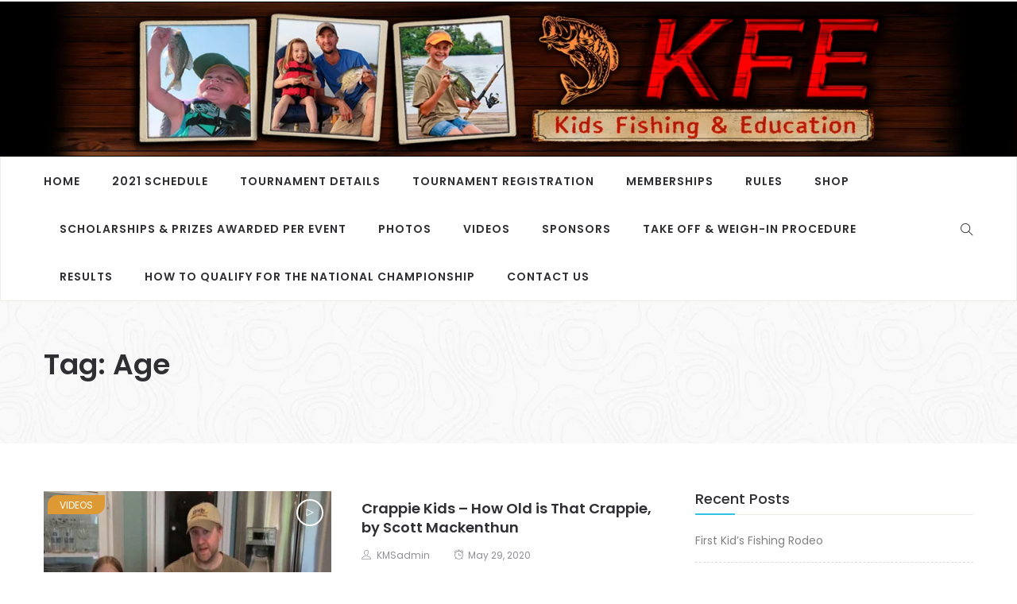

--- FILE ---
content_type: text/html; charset=UTF-8
request_url: https://kidsfishingandeducation.com/tag/age/
body_size: 11699
content:
<!DOCTYPE html>
<html lang="en-US">
<head>
    <meta charset="UTF-8">
    <meta name="viewport" content="width=device-width">
    <link rel="profile" href="http://gmpg.org/xfn/11" />
    <link rel="pingback" href="https://kidsfishingandeducation.com/xmlrpc.php">
    <title>age &#8211; Kids Fishing &amp; Education</title>
<meta name='robots' content='max-image-preview:large' />
<link rel='dns-prefetch' href='//fonts.googleapis.com' />
<link rel="alternate" type="application/rss+xml" title="Kids Fishing &amp; Education &raquo; Feed" href="https://kidsfishingandeducation.com/feed/" />
<link rel="alternate" type="application/rss+xml" title="Kids Fishing &amp; Education &raquo; Comments Feed" href="https://kidsfishingandeducation.com/comments/feed/" />
<link rel="alternate" type="application/rss+xml" title="Kids Fishing &amp; Education &raquo; age Tag Feed" href="https://kidsfishingandeducation.com/tag/age/feed/" />
<script type="text/javascript">
/* <![CDATA[ */
window._wpemojiSettings = {"baseUrl":"https:\/\/s.w.org\/images\/core\/emoji\/15.0.3\/72x72\/","ext":".png","svgUrl":"https:\/\/s.w.org\/images\/core\/emoji\/15.0.3\/svg\/","svgExt":".svg","source":{"concatemoji":"https:\/\/kidsfishingandeducation.com\/wp-includes\/js\/wp-emoji-release.min.js"}};
/*! This file is auto-generated */
!function(i,n){var o,s,e;function c(e){try{var t={supportTests:e,timestamp:(new Date).valueOf()};sessionStorage.setItem(o,JSON.stringify(t))}catch(e){}}function p(e,t,n){e.clearRect(0,0,e.canvas.width,e.canvas.height),e.fillText(t,0,0);var t=new Uint32Array(e.getImageData(0,0,e.canvas.width,e.canvas.height).data),r=(e.clearRect(0,0,e.canvas.width,e.canvas.height),e.fillText(n,0,0),new Uint32Array(e.getImageData(0,0,e.canvas.width,e.canvas.height).data));return t.every(function(e,t){return e===r[t]})}function u(e,t,n){switch(t){case"flag":return n(e,"\ud83c\udff3\ufe0f\u200d\u26a7\ufe0f","\ud83c\udff3\ufe0f\u200b\u26a7\ufe0f")?!1:!n(e,"\ud83c\uddfa\ud83c\uddf3","\ud83c\uddfa\u200b\ud83c\uddf3")&&!n(e,"\ud83c\udff4\udb40\udc67\udb40\udc62\udb40\udc65\udb40\udc6e\udb40\udc67\udb40\udc7f","\ud83c\udff4\u200b\udb40\udc67\u200b\udb40\udc62\u200b\udb40\udc65\u200b\udb40\udc6e\u200b\udb40\udc67\u200b\udb40\udc7f");case"emoji":return!n(e,"\ud83d\udc26\u200d\u2b1b","\ud83d\udc26\u200b\u2b1b")}return!1}function f(e,t,n){var r="undefined"!=typeof WorkerGlobalScope&&self instanceof WorkerGlobalScope?new OffscreenCanvas(300,150):i.createElement("canvas"),a=r.getContext("2d",{willReadFrequently:!0}),o=(a.textBaseline="top",a.font="600 32px Arial",{});return e.forEach(function(e){o[e]=t(a,e,n)}),o}function t(e){var t=i.createElement("script");t.src=e,t.defer=!0,i.head.appendChild(t)}"undefined"!=typeof Promise&&(o="wpEmojiSettingsSupports",s=["flag","emoji"],n.supports={everything:!0,everythingExceptFlag:!0},e=new Promise(function(e){i.addEventListener("DOMContentLoaded",e,{once:!0})}),new Promise(function(t){var n=function(){try{var e=JSON.parse(sessionStorage.getItem(o));if("object"==typeof e&&"number"==typeof e.timestamp&&(new Date).valueOf()<e.timestamp+604800&&"object"==typeof e.supportTests)return e.supportTests}catch(e){}return null}();if(!n){if("undefined"!=typeof Worker&&"undefined"!=typeof OffscreenCanvas&&"undefined"!=typeof URL&&URL.createObjectURL&&"undefined"!=typeof Blob)try{var e="postMessage("+f.toString()+"("+[JSON.stringify(s),u.toString(),p.toString()].join(",")+"));",r=new Blob([e],{type:"text/javascript"}),a=new Worker(URL.createObjectURL(r),{name:"wpTestEmojiSupports"});return void(a.onmessage=function(e){c(n=e.data),a.terminate(),t(n)})}catch(e){}c(n=f(s,u,p))}t(n)}).then(function(e){for(var t in e)n.supports[t]=e[t],n.supports.everything=n.supports.everything&&n.supports[t],"flag"!==t&&(n.supports.everythingExceptFlag=n.supports.everythingExceptFlag&&n.supports[t]);n.supports.everythingExceptFlag=n.supports.everythingExceptFlag&&!n.supports.flag,n.DOMReady=!1,n.readyCallback=function(){n.DOMReady=!0}}).then(function(){return e}).then(function(){var e;n.supports.everything||(n.readyCallback(),(e=n.source||{}).concatemoji?t(e.concatemoji):e.wpemoji&&e.twemoji&&(t(e.twemoji),t(e.wpemoji)))}))}((window,document),window._wpemojiSettings);
/* ]]> */
</script>

<link rel='stylesheet' id='sbi_styles-css' href='https://kidsfishingandeducation.com/wp-content/plugins/instagram-feed/css/sbi-styles.min.css' type='text/css' media='all' />
<style id='wp-emoji-styles-inline-css' type='text/css'>

	img.wp-smiley, img.emoji {
		display: inline !important;
		border: none !important;
		box-shadow: none !important;
		height: 1em !important;
		width: 1em !important;
		margin: 0 0.07em !important;
		vertical-align: -0.1em !important;
		background: none !important;
		padding: 0 !important;
	}
</style>
<link rel='stylesheet' id='wp-block-library-css' href='https://kidsfishingandeducation.com/wp-includes/css/dist/block-library/style.min.css' type='text/css' media='all' />
<style id='wp-block-library-theme-inline-css' type='text/css'>
.wp-block-audio :where(figcaption){color:#555;font-size:13px;text-align:center}.is-dark-theme .wp-block-audio :where(figcaption){color:#ffffffa6}.wp-block-audio{margin:0 0 1em}.wp-block-code{border:1px solid #ccc;border-radius:4px;font-family:Menlo,Consolas,monaco,monospace;padding:.8em 1em}.wp-block-embed :where(figcaption){color:#555;font-size:13px;text-align:center}.is-dark-theme .wp-block-embed :where(figcaption){color:#ffffffa6}.wp-block-embed{margin:0 0 1em}.blocks-gallery-caption{color:#555;font-size:13px;text-align:center}.is-dark-theme .blocks-gallery-caption{color:#ffffffa6}:root :where(.wp-block-image figcaption){color:#555;font-size:13px;text-align:center}.is-dark-theme :root :where(.wp-block-image figcaption){color:#ffffffa6}.wp-block-image{margin:0 0 1em}.wp-block-pullquote{border-bottom:4px solid;border-top:4px solid;color:currentColor;margin-bottom:1.75em}.wp-block-pullquote cite,.wp-block-pullquote footer,.wp-block-pullquote__citation{color:currentColor;font-size:.8125em;font-style:normal;text-transform:uppercase}.wp-block-quote{border-left:.25em solid;margin:0 0 1.75em;padding-left:1em}.wp-block-quote cite,.wp-block-quote footer{color:currentColor;font-size:.8125em;font-style:normal;position:relative}.wp-block-quote.has-text-align-right{border-left:none;border-right:.25em solid;padding-left:0;padding-right:1em}.wp-block-quote.has-text-align-center{border:none;padding-left:0}.wp-block-quote.is-large,.wp-block-quote.is-style-large,.wp-block-quote.is-style-plain{border:none}.wp-block-search .wp-block-search__label{font-weight:700}.wp-block-search__button{border:1px solid #ccc;padding:.375em .625em}:where(.wp-block-group.has-background){padding:1.25em 2.375em}.wp-block-separator.has-css-opacity{opacity:.4}.wp-block-separator{border:none;border-bottom:2px solid;margin-left:auto;margin-right:auto}.wp-block-separator.has-alpha-channel-opacity{opacity:1}.wp-block-separator:not(.is-style-wide):not(.is-style-dots){width:100px}.wp-block-separator.has-background:not(.is-style-dots){border-bottom:none;height:1px}.wp-block-separator.has-background:not(.is-style-wide):not(.is-style-dots){height:2px}.wp-block-table{margin:0 0 1em}.wp-block-table td,.wp-block-table th{word-break:normal}.wp-block-table :where(figcaption){color:#555;font-size:13px;text-align:center}.is-dark-theme .wp-block-table :where(figcaption){color:#ffffffa6}.wp-block-video :where(figcaption){color:#555;font-size:13px;text-align:center}.is-dark-theme .wp-block-video :where(figcaption){color:#ffffffa6}.wp-block-video{margin:0 0 1em}:root :where(.wp-block-template-part.has-background){margin-bottom:0;margin-top:0;padding:1.25em 2.375em}
</style>
<style id='classic-theme-styles-inline-css' type='text/css'>
/*! This file is auto-generated */
.wp-block-button__link{color:#fff;background-color:#32373c;border-radius:9999px;box-shadow:none;text-decoration:none;padding:calc(.667em + 2px) calc(1.333em + 2px);font-size:1.125em}.wp-block-file__button{background:#32373c;color:#fff;text-decoration:none}
</style>
<style id='global-styles-inline-css' type='text/css'>
:root{--wp--preset--aspect-ratio--square: 1;--wp--preset--aspect-ratio--4-3: 4/3;--wp--preset--aspect-ratio--3-4: 3/4;--wp--preset--aspect-ratio--3-2: 3/2;--wp--preset--aspect-ratio--2-3: 2/3;--wp--preset--aspect-ratio--16-9: 16/9;--wp--preset--aspect-ratio--9-16: 9/16;--wp--preset--color--black: #000000;--wp--preset--color--cyan-bluish-gray: #abb8c3;--wp--preset--color--white: #ffffff;--wp--preset--color--pale-pink: #f78da7;--wp--preset--color--vivid-red: #cf2e2e;--wp--preset--color--luminous-vivid-orange: #ff6900;--wp--preset--color--luminous-vivid-amber: #fcb900;--wp--preset--color--light-green-cyan: #7bdcb5;--wp--preset--color--vivid-green-cyan: #00d084;--wp--preset--color--pale-cyan-blue: #8ed1fc;--wp--preset--color--vivid-cyan-blue: #0693e3;--wp--preset--color--vivid-purple: #9b51e0;--wp--preset--color--strong-magenta: #a156b4;--wp--preset--color--light-grayish-magenta: #d0a5db;--wp--preset--color--very-light-gray: #eee;--wp--preset--color--very-dark-gray: #444;--wp--preset--gradient--vivid-cyan-blue-to-vivid-purple: linear-gradient(135deg,rgba(6,147,227,1) 0%,rgb(155,81,224) 100%);--wp--preset--gradient--light-green-cyan-to-vivid-green-cyan: linear-gradient(135deg,rgb(122,220,180) 0%,rgb(0,208,130) 100%);--wp--preset--gradient--luminous-vivid-amber-to-luminous-vivid-orange: linear-gradient(135deg,rgba(252,185,0,1) 0%,rgba(255,105,0,1) 100%);--wp--preset--gradient--luminous-vivid-orange-to-vivid-red: linear-gradient(135deg,rgba(255,105,0,1) 0%,rgb(207,46,46) 100%);--wp--preset--gradient--very-light-gray-to-cyan-bluish-gray: linear-gradient(135deg,rgb(238,238,238) 0%,rgb(169,184,195) 100%);--wp--preset--gradient--cool-to-warm-spectrum: linear-gradient(135deg,rgb(74,234,220) 0%,rgb(151,120,209) 20%,rgb(207,42,186) 40%,rgb(238,44,130) 60%,rgb(251,105,98) 80%,rgb(254,248,76) 100%);--wp--preset--gradient--blush-light-purple: linear-gradient(135deg,rgb(255,206,236) 0%,rgb(152,150,240) 100%);--wp--preset--gradient--blush-bordeaux: linear-gradient(135deg,rgb(254,205,165) 0%,rgb(254,45,45) 50%,rgb(107,0,62) 100%);--wp--preset--gradient--luminous-dusk: linear-gradient(135deg,rgb(255,203,112) 0%,rgb(199,81,192) 50%,rgb(65,88,208) 100%);--wp--preset--gradient--pale-ocean: linear-gradient(135deg,rgb(255,245,203) 0%,rgb(182,227,212) 50%,rgb(51,167,181) 100%);--wp--preset--gradient--electric-grass: linear-gradient(135deg,rgb(202,248,128) 0%,rgb(113,206,126) 100%);--wp--preset--gradient--midnight: linear-gradient(135deg,rgb(2,3,129) 0%,rgb(40,116,252) 100%);--wp--preset--font-size--small: 13px;--wp--preset--font-size--medium: 20px;--wp--preset--font-size--large: 36px;--wp--preset--font-size--x-large: 42px;--wp--preset--spacing--20: 0.44rem;--wp--preset--spacing--30: 0.67rem;--wp--preset--spacing--40: 1rem;--wp--preset--spacing--50: 1.5rem;--wp--preset--spacing--60: 2.25rem;--wp--preset--spacing--70: 3.38rem;--wp--preset--spacing--80: 5.06rem;--wp--preset--shadow--natural: 6px 6px 9px rgba(0, 0, 0, 0.2);--wp--preset--shadow--deep: 12px 12px 50px rgba(0, 0, 0, 0.4);--wp--preset--shadow--sharp: 6px 6px 0px rgba(0, 0, 0, 0.2);--wp--preset--shadow--outlined: 6px 6px 0px -3px rgba(255, 255, 255, 1), 6px 6px rgba(0, 0, 0, 1);--wp--preset--shadow--crisp: 6px 6px 0px rgba(0, 0, 0, 1);}:where(.is-layout-flex){gap: 0.5em;}:where(.is-layout-grid){gap: 0.5em;}body .is-layout-flex{display: flex;}.is-layout-flex{flex-wrap: wrap;align-items: center;}.is-layout-flex > :is(*, div){margin: 0;}body .is-layout-grid{display: grid;}.is-layout-grid > :is(*, div){margin: 0;}:where(.wp-block-columns.is-layout-flex){gap: 2em;}:where(.wp-block-columns.is-layout-grid){gap: 2em;}:where(.wp-block-post-template.is-layout-flex){gap: 1.25em;}:where(.wp-block-post-template.is-layout-grid){gap: 1.25em;}.has-black-color{color: var(--wp--preset--color--black) !important;}.has-cyan-bluish-gray-color{color: var(--wp--preset--color--cyan-bluish-gray) !important;}.has-white-color{color: var(--wp--preset--color--white) !important;}.has-pale-pink-color{color: var(--wp--preset--color--pale-pink) !important;}.has-vivid-red-color{color: var(--wp--preset--color--vivid-red) !important;}.has-luminous-vivid-orange-color{color: var(--wp--preset--color--luminous-vivid-orange) !important;}.has-luminous-vivid-amber-color{color: var(--wp--preset--color--luminous-vivid-amber) !important;}.has-light-green-cyan-color{color: var(--wp--preset--color--light-green-cyan) !important;}.has-vivid-green-cyan-color{color: var(--wp--preset--color--vivid-green-cyan) !important;}.has-pale-cyan-blue-color{color: var(--wp--preset--color--pale-cyan-blue) !important;}.has-vivid-cyan-blue-color{color: var(--wp--preset--color--vivid-cyan-blue) !important;}.has-vivid-purple-color{color: var(--wp--preset--color--vivid-purple) !important;}.has-black-background-color{background-color: var(--wp--preset--color--black) !important;}.has-cyan-bluish-gray-background-color{background-color: var(--wp--preset--color--cyan-bluish-gray) !important;}.has-white-background-color{background-color: var(--wp--preset--color--white) !important;}.has-pale-pink-background-color{background-color: var(--wp--preset--color--pale-pink) !important;}.has-vivid-red-background-color{background-color: var(--wp--preset--color--vivid-red) !important;}.has-luminous-vivid-orange-background-color{background-color: var(--wp--preset--color--luminous-vivid-orange) !important;}.has-luminous-vivid-amber-background-color{background-color: var(--wp--preset--color--luminous-vivid-amber) !important;}.has-light-green-cyan-background-color{background-color: var(--wp--preset--color--light-green-cyan) !important;}.has-vivid-green-cyan-background-color{background-color: var(--wp--preset--color--vivid-green-cyan) !important;}.has-pale-cyan-blue-background-color{background-color: var(--wp--preset--color--pale-cyan-blue) !important;}.has-vivid-cyan-blue-background-color{background-color: var(--wp--preset--color--vivid-cyan-blue) !important;}.has-vivid-purple-background-color{background-color: var(--wp--preset--color--vivid-purple) !important;}.has-black-border-color{border-color: var(--wp--preset--color--black) !important;}.has-cyan-bluish-gray-border-color{border-color: var(--wp--preset--color--cyan-bluish-gray) !important;}.has-white-border-color{border-color: var(--wp--preset--color--white) !important;}.has-pale-pink-border-color{border-color: var(--wp--preset--color--pale-pink) !important;}.has-vivid-red-border-color{border-color: var(--wp--preset--color--vivid-red) !important;}.has-luminous-vivid-orange-border-color{border-color: var(--wp--preset--color--luminous-vivid-orange) !important;}.has-luminous-vivid-amber-border-color{border-color: var(--wp--preset--color--luminous-vivid-amber) !important;}.has-light-green-cyan-border-color{border-color: var(--wp--preset--color--light-green-cyan) !important;}.has-vivid-green-cyan-border-color{border-color: var(--wp--preset--color--vivid-green-cyan) !important;}.has-pale-cyan-blue-border-color{border-color: var(--wp--preset--color--pale-cyan-blue) !important;}.has-vivid-cyan-blue-border-color{border-color: var(--wp--preset--color--vivid-cyan-blue) !important;}.has-vivid-purple-border-color{border-color: var(--wp--preset--color--vivid-purple) !important;}.has-vivid-cyan-blue-to-vivid-purple-gradient-background{background: var(--wp--preset--gradient--vivid-cyan-blue-to-vivid-purple) !important;}.has-light-green-cyan-to-vivid-green-cyan-gradient-background{background: var(--wp--preset--gradient--light-green-cyan-to-vivid-green-cyan) !important;}.has-luminous-vivid-amber-to-luminous-vivid-orange-gradient-background{background: var(--wp--preset--gradient--luminous-vivid-amber-to-luminous-vivid-orange) !important;}.has-luminous-vivid-orange-to-vivid-red-gradient-background{background: var(--wp--preset--gradient--luminous-vivid-orange-to-vivid-red) !important;}.has-very-light-gray-to-cyan-bluish-gray-gradient-background{background: var(--wp--preset--gradient--very-light-gray-to-cyan-bluish-gray) !important;}.has-cool-to-warm-spectrum-gradient-background{background: var(--wp--preset--gradient--cool-to-warm-spectrum) !important;}.has-blush-light-purple-gradient-background{background: var(--wp--preset--gradient--blush-light-purple) !important;}.has-blush-bordeaux-gradient-background{background: var(--wp--preset--gradient--blush-bordeaux) !important;}.has-luminous-dusk-gradient-background{background: var(--wp--preset--gradient--luminous-dusk) !important;}.has-pale-ocean-gradient-background{background: var(--wp--preset--gradient--pale-ocean) !important;}.has-electric-grass-gradient-background{background: var(--wp--preset--gradient--electric-grass) !important;}.has-midnight-gradient-background{background: var(--wp--preset--gradient--midnight) !important;}.has-small-font-size{font-size: var(--wp--preset--font-size--small) !important;}.has-medium-font-size{font-size: var(--wp--preset--font-size--medium) !important;}.has-large-font-size{font-size: var(--wp--preset--font-size--large) !important;}.has-x-large-font-size{font-size: var(--wp--preset--font-size--x-large) !important;}
:where(.wp-block-post-template.is-layout-flex){gap: 1.25em;}:where(.wp-block-post-template.is-layout-grid){gap: 1.25em;}
:where(.wp-block-columns.is-layout-flex){gap: 2em;}:where(.wp-block-columns.is-layout-grid){gap: 2em;}
:root :where(.wp-block-pullquote){font-size: 1.5em;line-height: 1.6;}
</style>
<link rel='stylesheet' id='fontawesome-five-css-css' href='https://kidsfishingandeducation.com/wp-content/plugins/accesspress-social-counter/css/fontawesome-all.css' type='text/css' media='all' />
<link rel='stylesheet' id='apsc-frontend-css-css' href='https://kidsfishingandeducation.com/wp-content/plugins/accesspress-social-counter/css/frontend.css' type='text/css' media='all' />
<link rel='stylesheet' id='contact-form-7-css' href='https://kidsfishingandeducation.com/wp-content/plugins/contact-form-7/includes/css/styles.css' type='text/css' media='all' />
<link rel='stylesheet' id='core-front-css' href='https://kidsfishingandeducation.com/wp-content/plugins/theme-core/assets/css/na-core-front.css' type='text/css' media='all' />
<link rel='stylesheet' id='boal_fonts-css' href='https://fonts.googleapis.com/css?family=Poppins%3A300%2C400%2C500%2C600%2C700&#038;subset=latin%2Clatin-ext' type='text/css' media='all' />
<link rel='stylesheet' id='bootstrap-css' href='https://kidsfishingandeducation.com/wp-content/themes/boal/assets/css/bootstrap.min.css' type='text/css' media='all' />
<link rel='stylesheet' id='font-awesome-css' href='https://kidsfishingandeducation.com/wp-content/plugins/js_composer/assets/lib/bower/font-awesome/css/font-awesome.min.css' type='text/css' media='all' />
<link rel='stylesheet' id='jquery-ui-css' href='https://kidsfishingandeducation.com/wp-content/themes/boal/assets/css/jquery-ui.min.css' type='text/css' media='all' />
<link rel='stylesheet' id='themify-icons-css' href='https://kidsfishingandeducation.com/wp-content/themes/boal/assets/css/themify-icons.css' type='text/css' media='all' />
<link rel='stylesheet' id='photoswipe-css' href='https://kidsfishingandeducation.com/wp-content/themes/boal/assets/css/photoswipe.css' type='text/css' media='all' />
<link rel='stylesheet' id='default-skin-css' href='https://kidsfishingandeducation.com/wp-content/themes/boal/assets/css/default-skin/default-skin.css' type='text/css' media='all' />
<link rel='stylesheet' id='boal-main-css' href='https://kidsfishingandeducation.com/wp-content/themes/boal/style.css' type='text/css' media='all' />
<link rel='stylesheet' id='boal-css-css' href='https://kidsfishingandeducation.com/wp-content/themes/boal/assets/css/style-default.min.css' type='text/css' media='all' />
<link rel='stylesheet' id='mm-compiled-options-mobmenu-css' href='https://kidsfishingandeducation.com/wp-content/uploads/dynamic-mobmenu.css' type='text/css' media='all' />
<link rel='stylesheet' id='mm-google-webfont-dosis-css' href='//fonts.googleapis.com/css?family=Dosis%3Ainherit%2C400&#038;subset=latin%2Clatin-ext&#038;ver=6.6.4' type='text/css' media='all' />
<link rel='stylesheet' id='cssmobmenu-icons-css' href='https://kidsfishingandeducation.com/wp-content/plugins/mobile-menu/includes/css/mobmenu-icons.css' type='text/css' media='all' />
<link rel='stylesheet' id='cssmobmenu-css' href='https://kidsfishingandeducation.com/wp-content/plugins/mobile-menu/includes/css/mobmenu.css' type='text/css' media='all' />
<link rel='stylesheet' id='boal-child-theme-css' href='https://kidsfishingandeducation.com/wp-content/themes/boal-child/style.css' type='text/css' media='all' />
<script type="text/javascript" src="https://kidsfishingandeducation.com/wp-includes/js/jquery/jquery.min.js" id="jquery-core-js"></script>
<script type="text/javascript" src="https://kidsfishingandeducation.com/wp-includes/js/jquery/jquery-migrate.min.js" id="jquery-migrate-js"></script>
<script type="text/javascript" src="https://kidsfishingandeducation.com/wp-content/plugins/mobile-menu/includes/js/mobmenu.js" id="mobmenujs-js"></script>
<link rel="https://api.w.org/" href="https://kidsfishingandeducation.com/wp-json/" /><link rel="alternate" title="JSON" type="application/json" href="https://kidsfishingandeducation.com/wp-json/wp/v2/tags/71" /><link rel="EditURI" type="application/rsd+xml" title="RSD" href="https://kidsfishingandeducation.com/xmlrpc.php?rsd" />
<meta name="generator" content="WordPress 6.6.4" />
    <meta property="fb:app_id" content="" />
    <meta property="fb:app_id" content="" />
<style type="text/css">.recentcomments a{display:inline !important;padding:0 !important;margin:0 !important;}</style><meta name="generator" content="Powered by WPBakery Page Builder - drag and drop page builder for WordPress."/>
<!--[if lte IE 9]><link rel="stylesheet" type="text/css" href="https://kidsfishingandeducation.com/wp-content/plugins/js_composer/assets/css/vc_lte_ie9.min.css" media="screen"><![endif]-->		<style type="text/css" id="wp-custom-css">
			.header-left .header-content-logo {
    position: relative;
    display: -ms-flexbox;
    display: -webkit-flex;
    display: flex;
    -webkit-flex-direction: row;
    -ms-flex-direction: row;
    flex-direction: row;
    -webkit-flex-wrap: nowrap;
    -ms-flex-wrap: nowrap;
    flex-wrap: nowrap;
    -webkit-justify-content: flex-start;
    -ms-flex-pack: start;
    justify-content: flex-start;
    background-image: url(https://kidsfishingandeducation.com/wp-content/uploads/2021/02/New-Kids-Fishin-Header.jpg);
    background-repeat: no-repeat;
    background-size: cover;

  height: 195px;

	width: auto;
background-position: center center;
	background-color: #000;
	background-size:contain;
background-position:center;
}

.header-left .site-logo {
    display: -ms-flexbox;
    display: -webkit-flex;
    display: flex;
    -webkit-align-items: center;
    -ms-flex-align: center;
    align-items: center;
    -webkit-justify-content: flex-start;
    -ms-flex-pack: start;
    justify-content: flex-start;
    visibility: hidden;
}

@media only screen and (max-width: 250px) {
  .header-left .header-content-logo {

background-image: url(https://kidsfishingandeducation.com/wp-content/uploads/2021/02/Kids-Fishin-Header.jpg);
		
	
  }
}
.site-title {
    display: inline-block;
    font-size: 32px;
    font-weight: bold;
    margin-bottom: 0px;
    margin-top: 15px;
    visibility: hidden;
}
		</style>
		<noscript><style type="text/css"> .wpb_animate_when_almost_visible { opacity: 1; }</style></noscript></head>
<body class="archive tag tag-age tag-71 wp-embed-responsive wpb-js-composer js-comp-ver-5.7 vc_responsive mob-menu-slideout-over">
<div id="page" class="wrapper site">
    <div class="canvas-overlay"></div>
    <header id="masthead" class="site-header header-left">
    <div id="boal-header">
        <div class="header-topbar">
            <div id="boal-top-navbar" class="top-navbar">
    <div class="container">
        <div class="row">
            <div class="topbar-left col-xs-12 col-sm-6 col-md-6">

                <div class="na-topbar clearfix">
                    <nav id="na-top-navigation" class="collapse navbar-collapse">
                                            </nav>
                </div>
            </div>
            <div class="topbar-right hidden-xs col-sm-6 col-md-6 clearfix">
                            </div>

        </div>

    </div>
</div>        </div>
        <div class="header-content-logo container">
                        <div class="site-title">
            <a href="https://kidsfishingandeducation.com/" rel="home">Kids Fishing &amp; Education</a>
                                <p class="site-description">Together helping our children catch their dreams</p>
                        </div>
                    <div class="header-middle">
                                    </div>
        </div>
        <div class="header-content-right hidden-md hidden-lg">
            <div class="searchform-mini searchform-moblie hidden-md hidden-lg">
                <button class="btn-mini-search"><i class="ti-search"></i></button>
            </div>
            <div class="searchform-wrap search-transition-wrap boal-hidden">
                <div class="search-transition-inner">
                    <form method="get"  class="searchform" action="https://kidsfishingandeducation.com/">

    <div class="input-group">
        <input type="text" class="form-control" placeholder="Search ... " value="" name="s" />
        <span class="input-group-btn">
            <button class="btn btn-primary"><i class="ti-search"></i></button>
        </span>
    </div>

</form>                    <button class="btn-mini-close pull-right"><i class="fa fa-close"></i></button>
                </div>
            </div>
        </div>

        <div class="header-content bar ">
                <div class="boal-header-content container">
                    <!-- Menu-->
                    <div id="na-menu-primary" class="nav-menu clearfix">
                        <nav class="text-center na-menu-primary clearfix">
                            <ul id="menu-foodporium-header-menu" class="nav navbar-nav na-menu mega-menu"><li id="menu-item-980" class="menu-item menu-item-type-post_type menu-item-object-page menu-item-home menu-item-980"><a href="https://kidsfishingandeducation.com/">Home</a></li>
<li id="menu-item-18843" class="menu-item menu-item-type-post_type menu-item-object-page menu-item-18843"><a href="https://kidsfishingandeducation.com/2021-schedule/">2021 Schedule</a></li>
<li id="menu-item-18853" class="menu-item menu-item-type-post_type menu-item-object-page menu-item-18853"><a href="https://kidsfishingandeducation.com/tournament-details/">Tournament Details</a></li>
<li id="menu-item-18904" class="menu-item menu-item-type-post_type menu-item-object-page menu-item-18904"><a href="https://kidsfishingandeducation.com/tournament-registration/">Tournament Registration</a></li>
<li id="menu-item-18856" class="menu-item menu-item-type-post_type menu-item-object-page menu-item-18856"><a href="https://kidsfishingandeducation.com/memberships/">Memberships</a></li>
<li id="menu-item-18868" class="menu-item menu-item-type-post_type menu-item-object-page menu-item-18868"><a href="https://kidsfishingandeducation.com/rules/">Rules</a></li>
<li id="menu-item-18865" class="menu-item menu-item-type-post_type menu-item-object-page menu-item-18865"><a href="https://kidsfishingandeducation.com/shop/">Shop</a></li>
<li id="menu-item-18914" class="menu-item menu-item-type-post_type menu-item-object-page menu-item-18914"><a href="https://kidsfishingandeducation.com/scholarships-prizes-awarded-per-event/">Scholarships &#038; Prizes Awarded Per Event</a></li>
<li id="menu-item-18911" class="menu-item menu-item-type-post_type menu-item-object-page menu-item-18911"><a href="https://kidsfishingandeducation.com/photos/">Photos</a></li>
<li id="menu-item-18874" class="menu-item menu-item-type-post_type menu-item-object-page menu-item-18874"><a href="https://kidsfishingandeducation.com/videos/">Videos</a></li>
<li id="menu-item-18871" class="menu-item menu-item-type-post_type menu-item-object-page menu-item-18871"><a href="https://kidsfishingandeducation.com/sponsors/">Sponsors</a></li>
<li id="menu-item-18931" class="menu-item menu-item-type-post_type menu-item-object-page menu-item-18931"><a href="https://kidsfishingandeducation.com/take-off-weigh-in-procedure/">Take Off &#038; Weigh-In Procedure</a></li>
<li id="menu-item-18859" class="menu-item menu-item-type-post_type menu-item-object-page menu-item-18859"><a href="https://kidsfishingandeducation.com/results/">Results</a></li>
<li id="menu-item-18928" class="menu-item menu-item-type-post_type menu-item-object-page menu-item-18928"><a href="https://kidsfishingandeducation.com/how-to-qualify-for-the-national-championship/">How To Qualify for the National Championship</a></li>
<li id="menu-item-18862" class="menu-item menu-item-type-post_type menu-item-object-page menu-item-18862"><a href="https://kidsfishingandeducation.com/contact-us/">Contact Us</a></li>
</ul>                        </nav>
                    </div>
                    <!--Seacrch & Cart-->
                    <div class="header-content-right">
                        <div class="searchform-mini ">
                            <button class="btn-mini-search"><i class="ti-search"></i></button>
                        </div>
                        <div class="searchform-wrap search-transition-wrap boal-hidden">
                            <div class="search-transition-inner">
                                <form method="get"  class="searchform" action="https://kidsfishingandeducation.com/">

    <div class="input-group">
        <input type="text" class="form-control" placeholder="Search ... " value="" name="s" />
        <span class="input-group-btn">
            <button class="btn btn-primary"><i class="ti-search"></i></button>
        </span>
    </div>

</form>                                <button class="btn-mini-close pull-right"><i class="fa fa-close"></i></button>
                            </div>
                        </div>

                    </div>
                </div>
        </div>
    </div>
</header><!-- .site-header -->    <div id="content" class="site-content">    <div class="wrap-content" role="main">
                    <div class="cat-header clearfix" >
                <div class="container">
                    <h1 class="title-page">
                        Tag: <span>age</span>                    </h1>
                    <div class="description-page 1">
                                            </div>
                </div>
            </div>
                <div class="container wrap-content-inner">
            <div class="row content-category">
                                        <div class="main-content col-sx-12 col-sm-12 col-md-8 col-lg-8">
                                    <div class="archive-blog row description-show">
                    <div class="rows">
                                                    <div class="item-post col-md-12">
                                <article  class="post-item post-list clearfix post-17602 post type-post status-publish format-video has-post-thumbnail hentry category-videos tag-age tag-black tag-crappie tag-fishing tag-otolith tag-scales tag-white post_format-post-format-video">
    <div class="article-image">
                                <div class="post-image">
                <span class="bgr-item"></span>
                <a href="https://kidsfishingandeducation.com/2020/05/29/crappie-kids-how-old-is-that-crappie-by-scott-mackenthun/">
                    <img  class="lazy" src="https://kidsfishingandeducation.com/wp-content/themes/boal/assets/images/layzyload-list.jpg" data-src="https://kidsfishingandeducation.com/wp-content/uploads/2020/05/Crappie-Kids-370x280.jpg" width="370" height="280" alt="post-image"/>
                </a>
                            </div>

                            <div class="post-video">
                <a  href="https://kidsfishingandeducation.com/type/video/" class="post-format"><i class="ti-control-play"></i></a>
            </div>
                <span class="post-cat ">                <a href="https://kidsfishingandeducation.com/category/videos/" style  = background:#dd9933  title="" >Videos</a>
                            </span>
    </div>
    <div class="article-content ">

        <div class="entry-header clearfix">

            <header class="entry-header-title">
                <h3 class="entry-title"><a href="https://kidsfishingandeducation.com/2020/05/29/crappie-kids-how-old-is-that-crappie-by-scott-mackenthun/" rel="bookmark">Crappie Kids – How Old is That Crappie, by Scott Mackenthun</a></h3>            </header>
        </div>
        <div class="article-meta clearfix">
            <span class="byline"><i class="ti-user" aria-hidden="true"></i><span class="author vcard"><span class="screen-reader-text">Author </span><a class="url fn n" href="https://kidsfishingandeducation.com/author/kmsadmin/">KMSadmin</a></span></span><span class="posted-on"><i class="ti-alarm-clock" aria-hidden="true"></i><span class="screen-reader-text">Posted on </span><a href="https://kidsfishingandeducation.com/2020/05/29/crappie-kids-how-old-is-that-crappie-by-scott-mackenthun/" rel="bookmark"><time class="entry-date published" datetime="2020-05-29T14:24:51+00:00">May 29, 2020</time><time class="updated" datetime="2021-02-01T21:58:15+00:00">February 1, 2021</time></a></span>
		
        </div>
        <div class="entry-content">
            <div>
                Crappie Kids – How Old is That Crappie, by Scott Mackenthun by Scott Mackenthun &nbsp; CrappieNOW contributor Scott MacKenthun is also a professional fisheries...            </div>
            
        </div>
        <a  class="btn-read" href="https://kidsfishingandeducation.com/2020/05/29/crappie-kids-how-old-is-that-crappie-by-scott-mackenthun/">Read More</a>
    </div>
</article><!-- #post-## -->
                            </div>
                                            </div>
                </div>
                                        </div>
    
                         <div id="archive-sidebar" class="sidebar sidebar-right  col-sx-12 col-sm-12 col-md-4 col-lg-4 archive-sidebar">
            <div class="content-inner">
    
		<aside id="recent-posts-2" class="widget widget_recent_entries">
		<h2 class="widgettitle">Recent Posts</h2>
		<ul>
											<li>
					<a href="https://kidsfishingandeducation.com/2021/02/01/1113/">First Kid&#8217;s Fishing Rodeo</a>
									</li>
											<li>
					<a href="https://kidsfishingandeducation.com/2021/02/01/1051/">Deland FL makes a huge showing!</a>
									</li>
											<li>
					<a href="https://kidsfishingandeducation.com/2020/09/30/crappie-kids-chastenation/">Crappie Kids – Chastenation</a>
									</li>
											<li>
					<a href="https://kidsfishingandeducation.com/2020/05/29/crappie-kids-how-old-is-that-crappie-by-scott-mackenthun/">Crappie Kids – How Old is That Crappie, by Scott Mackenthun</a>
									</li>
											<li>
					<a href="https://kidsfishingandeducation.com/2020/04/30/crappie-kids-crappie-prepared-to-chow-down/">Crappie Kids – Crappie Prepared to Chow Down</a>
									</li>
					</ul>

		</aside></div>        </div>
                </div><!-- .content-area -->
        </div>
    </div>
        </div><!-- .site-content -->
            <footer id="na-footer" class="na-footer  footer-1">

        <!--    Footer center-->
                    <!--    Footer center-->
            <div class="footer-center clearfix">
                <div class="container">
                    <div class="container-inner">
                        <div class="row">
                            <div class="col-md-4 col-sm-4">
                                                            </div>
                            <div class="col-md-4 col-sm-4">
                                                            </div>
                            <div class="col-md-4 col-sm-4">
                                
		<div id="recent-posts-3" class="widget first widget_recent_entries">
		<h2 class="widgettitle">Recent Posts</h2>
		<ul>
											<li>
					<a href="https://kidsfishingandeducation.com/2021/02/01/1113/">First Kid&#8217;s Fishing Rodeo</a>
									</li>
											<li>
					<a href="https://kidsfishingandeducation.com/2021/02/01/1051/">Deland FL makes a huge showing!</a>
									</li>
											<li>
					<a href="https://kidsfishingandeducation.com/2020/09/30/crappie-kids-chastenation/">Crappie Kids – Chastenation</a>
									</li>
											<li>
					<a href="https://kidsfishingandeducation.com/2020/05/29/crappie-kids-how-old-is-that-crappie-by-scott-mackenthun/">Crappie Kids – How Old is That Crappie, by Scott Mackenthun</a>
									</li>
											<li>
					<a href="https://kidsfishingandeducation.com/2020/04/30/crappie-kids-crappie-prepared-to-chow-down/">Crappie Kids – Crappie Prepared to Chow Down</a>
									</li>
					</ul>

		</div>                            </div>
                        </div>
                    </div>
                </div>
            </div>
        
        <!--    Footer bottom-->
        <div class="footer-bottom clearfix">
            <div class="container">
                <div class="container-inner">
                    <div class="row">

                        <div class="col-md-6 col-sm-6">
                            <div class="coppy-right">
                                <span>Copyrights &copy; 2026<a href="https://kidsfishingandeducation.com/KFE">  Kid Fishing And Education </a> All Rights Reserved.</span>                            </div>
                        </div>
                        <div class="col-md-6 col-sm-6 footer-bottom-left">
                            <div id="boal_social-1" class="widget first boal_social"><div class="boal-social-icon clearfix"><a href="https://www.facebook.com/KidsFishingandEducation/" target="_blank" title="ion-social-facebook" class="ion-social-facebook"><i class="fa fa-facebook"></i></a></div></div>                        </div>
                    </div>
                </div>
            </div>
        </div>


    </footer><!-- .site-footer -->
    </div><!-- .site -->

<!-- Instagram Feed JS -->
<script type="text/javascript">
var sbiajaxurl = "https://kidsfishingandeducation.com/wp-admin/admin-ajax.php";
</script>
<div class="mobmenu-overlay"></div><div class="mob-menu-header-holder mobmenu"  data-menu-display="mob-menu-slideout-over" data-open-icon="down-open" data-close-icon="up-open"><div  class="mobmenul-container"><a href="#" class="mobmenu-left-bt mobmenu-trigger-action" data-panel-target="mobmenu-left-panel" aria-label="Left Menu Button"><i class="mob-icon-menu mob-menu-icon"></i><i class="mob-icon-cancel-1 mob-cancel-button"></i></a></div><div class="mob-menu-logo-holder"><a href="https://kidsfishingandeducation.com" class="headertext"><span>Kids Fishing &amp; Education</span></a></div><div class="mobmenur-container"></div></div>
		<div class="mobmenu-left-alignment mobmenu-panel mobmenu-left-panel  ">
		<a href="#" class="mobmenu-left-bt" aria-label="Left Menu Button"><i class="mob-icon-cancel-1 mob-cancel-button"></i></a>

		<div class="mobmenu-content">
		<div class="menu-foodporium-header-menu-container"><ul id="mobmenuleft" class="wp-mobile-menu" role="menubar" aria-label="Main navigation for mobile devices"><li role="none"  class="menu-item menu-item-type-post_type menu-item-object-page menu-item-home menu-item-980"><a href="https://kidsfishingandeducation.com/" role="menuitem" class="">Home</a></li><li role="none"  class="menu-item menu-item-type-post_type menu-item-object-page menu-item-18843"><a href="https://kidsfishingandeducation.com/2021-schedule/" role="menuitem" class="">2021 Schedule</a></li><li role="none"  class="menu-item menu-item-type-post_type menu-item-object-page menu-item-18853"><a href="https://kidsfishingandeducation.com/tournament-details/" role="menuitem" class="">Tournament Details</a></li><li role="none"  class="menu-item menu-item-type-post_type menu-item-object-page menu-item-18904"><a href="https://kidsfishingandeducation.com/tournament-registration/" role="menuitem" class="">Tournament Registration</a></li><li role="none"  class="menu-item menu-item-type-post_type menu-item-object-page menu-item-18856"><a href="https://kidsfishingandeducation.com/memberships/" role="menuitem" class="">Memberships</a></li><li role="none"  class="menu-item menu-item-type-post_type menu-item-object-page menu-item-18868"><a href="https://kidsfishingandeducation.com/rules/" role="menuitem" class="">Rules</a></li><li role="none"  class="menu-item menu-item-type-post_type menu-item-object-page menu-item-18865"><a href="https://kidsfishingandeducation.com/shop/" role="menuitem" class="">Shop</a></li><li role="none"  class="menu-item menu-item-type-post_type menu-item-object-page menu-item-18914"><a href="https://kidsfishingandeducation.com/scholarships-prizes-awarded-per-event/" role="menuitem" class="">Scholarships &#038; Prizes Awarded Per Event</a></li><li role="none"  class="menu-item menu-item-type-post_type menu-item-object-page menu-item-18911"><a href="https://kidsfishingandeducation.com/photos/" role="menuitem" class="">Photos</a></li><li role="none"  class="menu-item menu-item-type-post_type menu-item-object-page menu-item-18874"><a href="https://kidsfishingandeducation.com/videos/" role="menuitem" class="">Videos</a></li><li role="none"  class="menu-item menu-item-type-post_type menu-item-object-page menu-item-18871"><a href="https://kidsfishingandeducation.com/sponsors/" role="menuitem" class="">Sponsors</a></li><li role="none"  class="menu-item menu-item-type-post_type menu-item-object-page menu-item-18931"><a href="https://kidsfishingandeducation.com/take-off-weigh-in-procedure/" role="menuitem" class="">Take Off &#038; Weigh-In Procedure</a></li><li role="none"  class="menu-item menu-item-type-post_type menu-item-object-page menu-item-18859"><a href="https://kidsfishingandeducation.com/results/" role="menuitem" class="">Results</a></li><li role="none"  class="menu-item menu-item-type-post_type menu-item-object-page menu-item-18928"><a href="https://kidsfishingandeducation.com/how-to-qualify-for-the-national-championship/" role="menuitem" class="">How To Qualify for the National Championship</a></li><li role="none"  class="menu-item menu-item-type-post_type menu-item-object-page menu-item-18862"><a href="https://kidsfishingandeducation.com/contact-us/" role="menuitem" class="">Contact Us</a></li></ul></div>
		</div><div class="mob-menu-left-bg-holder"></div></div>

		<script type="text/javascript" src="https://kidsfishingandeducation.com/wp-includes/js/dist/hooks.min.js" id="wp-hooks-js"></script>
<script type="text/javascript" src="https://kidsfishingandeducation.com/wp-includes/js/dist/i18n.min.js" id="wp-i18n-js"></script>
<script type="text/javascript" id="wp-i18n-js-after">
/* <![CDATA[ */
wp.i18n.setLocaleData( { 'text direction\u0004ltr': [ 'ltr' ] } );
/* ]]> */
</script>
<script type="text/javascript" src="https://kidsfishingandeducation.com/wp-content/plugins/contact-form-7/includes/swv/js/index.js" id="swv-js"></script>
<script type="text/javascript" id="contact-form-7-js-before">
/* <![CDATA[ */
var wpcf7 = {
    "api": {
        "root": "https:\/\/kidsfishingandeducation.com\/wp-json\/",
        "namespace": "contact-form-7\/v1"
    },
    "cached": 1
};
/* ]]> */
</script>
<script type="text/javascript" src="https://kidsfishingandeducation.com/wp-content/plugins/contact-form-7/includes/js/index.js" id="contact-form-7-js"></script>
<script type="text/javascript" src="https://kidsfishingandeducation.com/wp-content/plugins/theme-core/assets/js/imagesloaded.pkgd.min.js" id="imagesloaded-js-js"></script>
<script type="text/javascript" src="https://kidsfishingandeducation.com/wp-content/plugins/theme-core/assets/js/jquery.infinitescroll.min.js" id="infinitescroll-js-js"></script>
<script type="text/javascript" id="core-front-js-extra">
/* <![CDATA[ */
var NaScript = {"home_url":"https:\/\/kidsfishingandeducation.com\/","ajax_url":"https:\/\/kidsfishingandeducation.com\/wp-admin\/admin-ajax.php?_wpnonce=bf1ab76de9","admin_theme_url":"https:\/\/kidsfishingandeducation.com\/wp-admin\/themes.php?_wpnonce=bf1ab76de9"};
/* ]]> */
</script>
<script type="text/javascript" src="https://kidsfishingandeducation.com/wp-content/plugins/theme-core/assets/js/dev/na-core-front.js" id="core-front-js"></script>
<script type="text/javascript" src="https://kidsfishingandeducation.com/wp-content/plugins/theme-core/assets/js/dev/na-core-admin.js" id="core-admin-js"></script>
<script type="text/javascript" src="https://kidsfishingandeducation.com/wp-content/themes/boal/assets/js/plugins.min.js" id="plugins-js"></script>
<script type="text/javascript" src="https://kidsfishingandeducation.com/wp-content/themes/boal/assets/js/plugins/jquery.nanoscroller.min.js" id="nanoscroller-js"></script>
<script type="text/javascript" src="https://kidsfishingandeducation.com/wp-content/themes/boal/assets/js/plugins/isotope.pkgd.min.js" id="isotope.pkgd-js"></script>
<script type="text/javascript" src="https://kidsfishingandeducation.com/wp-content/themes/boal/assets/js/photoswipe.min.js" id="photoswipe-js"></script>
<script type="text/javascript" src="https://kidsfishingandeducation.com/wp-content/themes/boal/assets/js/photoswipe-ui-default.min.js" id="photoswipe-ui-default-js"></script>
<script type="text/javascript" src="https://kidsfishingandeducation.com/wp-content/themes/boal/assets/js/plugins/jquery.videoController.min.js" id="videoController-js"></script>
<script type="text/javascript" src="https://kidsfishingandeducation.com/wp-content/themes/boal/assets/js/plugins/jquery.lazy.js" id="lazyload-js"></script>
<script type="text/javascript" src="https://kidsfishingandeducation.com/wp-includes/js/imagesloaded.min.js" id="imagesloaded-js"></script>
<script type="text/javascript" src="https://kidsfishingandeducation.com/wp-includes/js/masonry.min.js" id="masonry-js"></script>
<script type="text/javascript" src="https://kidsfishingandeducation.com/wp-includes/js/jquery/jquery.masonry.min.js" id="jquery-masonry-js"></script>
<script type="text/javascript" src="https://kidsfishingandeducation.com/wp-content/themes/boal/assets/js/dev/boal-init.js" id="boal-init-js"></script>
<script type="text/javascript" src="https://kidsfishingandeducation.com/wp-content/themes/boal/assets/js/dev/boal.js" id="boal-js"></script>

</body>
</html>

<!-- Page cached by LiteSpeed Cache 7.7 on 2026-02-01 01:31:32 -->

--- FILE ---
content_type: text/css
request_url: https://kidsfishingandeducation.com/wp-content/themes/boal-child/style.css
body_size: -45
content:
/*
Theme Name: Boal Child Theme
Theme URI: http://boal.nanoagency.co
Description: Child theme of Boal
Author: Nano Agency
Author URI: http://nanoagency.co
Template: boal
Version: 1.0.0
*/